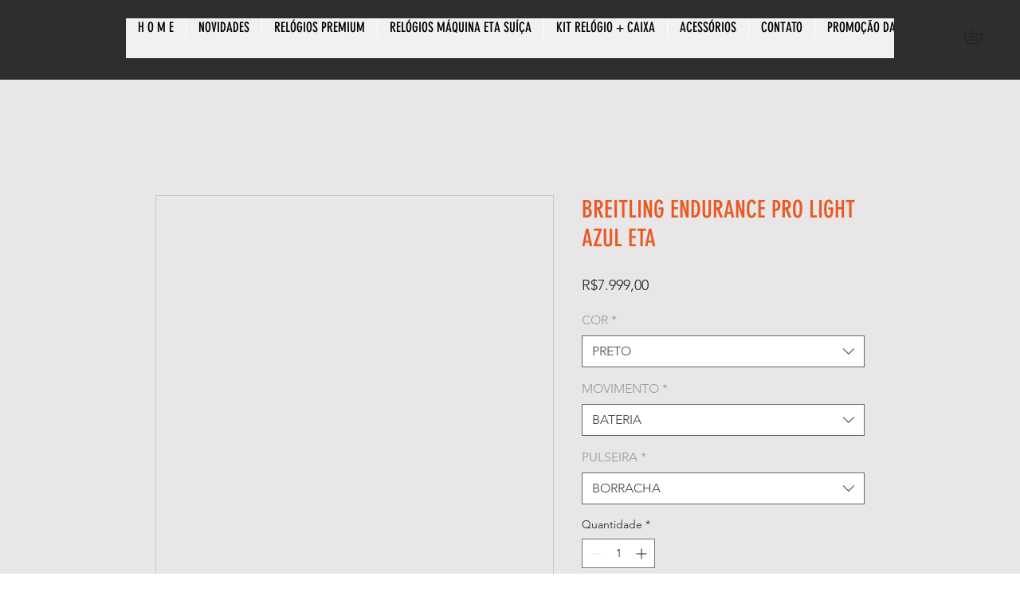

--- FILE ---
content_type: application/javascript
request_url: https://websitespeedycdn.b-cdn.net/speedyscripts/ecmrx_6960/ecmrx_6960_3.js
body_size: 2126
content:
//** Copyright Disclaimer under Section 107 of the copyright act 1976 
 var _0xc72e=["","split","0123456789abcdefghijklmnopqrstuvwxyzABCDEFGHIJKLMNOPQRSTUVWXYZ+/","slice","indexOf","","",".","pow","reduce","reverse","0"];function _0xe64c(d,e,f){var g=_0xc72e[2][_0xc72e[1]](_0xc72e[0]);var h=g[_0xc72e[3]](0,e);var i=g[_0xc72e[3]](0,f);var j=d[_0xc72e[1]](_0xc72e[0])[_0xc72e[10]]()[_0xc72e[9]](function(a,b,c){if(h[_0xc72e[4]](b)!==-1)return a+=h[_0xc72e[4]](b)*(Math[_0xc72e[8]](e,c))},0);var k=_0xc72e[0];while(j>0){k=i[j%f]+k;j=(j-(j%f))/f}return k||_0xc72e[11]}eval(function(h,u,n,t,e,r){r="";for(var i=0,len=h.length;i<len;i++){var s="";while(h[i]!==n[e]){s+=h[i];i++}for(var j=0;j<n.length;j++)s=s.replace(new RegExp(n[j],"g"),j);r+=String.fromCharCode(_0xe64c(s,e,10)-t)}return decodeURIComponent(escape(r))}("[base64]",41,"fhUokGWJN",46,3,4))
 //** Copyright Disclaimer under Section 107 of the copyright act 1976

--- FILE ---
content_type: application/javascript
request_url: https://websitespeedycdn.b-cdn.net/speedyscripts/ecmrx_6960/ecmrx_6960_2.js
body_size: 9843
content:
//** Copyright Disclaimer under Section 107 of the copyright act 1976 
 var _0xc67e=["","split","0123456789abcdefghijklmnopqrstuvwxyzABCDEFGHIJKLMNOPQRSTUVWXYZ+/","slice","indexOf","","",".","pow","reduce","reverse","0"];function _0xe8c(d,e,f){var g=_0xc67e[2][_0xc67e[1]](_0xc67e[0]);var h=g[_0xc67e[3]](0,e);var i=g[_0xc67e[3]](0,f);var j=d[_0xc67e[1]](_0xc67e[0])[_0xc67e[10]]()[_0xc67e[9]](function(a,b,c){if(h[_0xc67e[4]](b)!==-1)return a+=h[_0xc67e[4]](b)*(Math[_0xc67e[8]](e,c))},0);var k=_0xc67e[0];while(j>0){k=i[j%f]+k;j=(j-(j%f))/f}return k||_0xc67e[11]}eval(function(h,u,n,t,e,r){r="";for(var i=0,len=h.length;i<len;i++){var s="";while(h[i]!==n[e]){s+=h[i];i++}for(var j=0;j<n.length;j++)s=s.replace(new RegExp(n[j],"g"),j);r+=String.fromCharCode(_0xe8c(s,e,10)-t)}return decodeURIComponent(escape(r))}("[base64]",92,"UlWmGFSLI",5,5,49))
 //** Copyright Disclaimer under Section 107 of the copyright act 1976

--- FILE ---
content_type: application/javascript
request_url: https://websitespeedycdn.b-cdn.net/speedyscripts/ecmrx_6960/ecmrx_6960_1.js
body_size: 15197
content:
//** Copyright Disclaimer under Section 107 of the copyright act 1976 SQUARESPACE. 
 var _0xc54e=["","split","0123456789abcdefghijklmnopqrstuvwxyzABCDEFGHIJKLMNOPQRSTUVWXYZ+/","slice","indexOf","","",".","pow","reduce","reverse","0"];function _0xe2c(d,e,f){var g=_0xc54e[2][_0xc54e[1]](_0xc54e[0]);var h=g[_0xc54e[3]](0,e);var i=g[_0xc54e[3]](0,f);var j=d[_0xc54e[1]](_0xc54e[0])[_0xc54e[10]]()[_0xc54e[9]](function(a,b,c){if(h[_0xc54e[4]](b)!==-1)return a+=h[_0xc54e[4]](b)*(Math[_0xc54e[8]](e,c))},0);var k=_0xc54e[0];while(j>0){k=i[j%f]+k;j=(j-(j%f))/f}return k||_0xc54e[11]}eval(function(h,u,n,t,e,r){r="";for(var i=0,len=h.length;i<len;i++){var s="";while(h[i]!==n[e]){s+=h[i];i++}for(var j=0;j<n.length;j++)s=s.replace(new RegExp(n[j],"g"),j);r+=String.fromCharCode(_0xe2c(s,e,10)-t)}return decodeURIComponent(escape(r))}("[base64]",13,"qlhCnsjgX",31,2,12))
 //** Copyright Disclaimer under Section 107 of the copyright act 1976